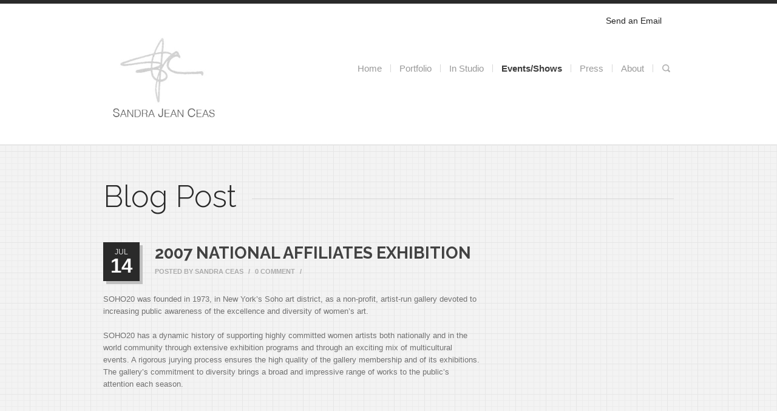

--- FILE ---
content_type: text/html; charset=UTF-8
request_url: https://www.sandrajeanceas.com/2007-national-affiliates-exhibition/
body_size: 11927
content:
<!DOCTYPE html>
<!--[if lt IE 7]><html class="no-js lt-ie9 lt-ie8 lt-ie7" lang="en-US"> <![endif]-->
<!--[if IE 7]><html class="no-js lt-ie9 lt-ie8" lang="en-US"> <![endif]-->
<!--[if IE 8]><html class="no-js lt-ie9" lang="en-US"> <![endif]-->
<!--[if gt IE 8]><!--> <html class="no-js" lang="en-US"> <!--<![endif]-->
<head>

	<!-- Basic Page Needs
  ================================================== -->
	<meta charset="UTF-8" />
	<title>Sandra Jean Ceas   &raquo; 2007 National Affiliates Exhibition</title>

	<!--[if lt IE 9]>
		<script src="http://html5shiv.googlecode.com/svn/trunk/html5.js"></script>
	<![endif]-->

	<!-- CSS
  ================================================== -->
				<meta name="viewport" content="width=device-width, user-scalable=no">
		
	<!--[if IE 7]>
		<link rel="stylesheet" href="https://www.sandrajeanceas.com/wp-content/themes/ideo/stylesheet/ie7-style.css" /> 
		<link rel="stylesheet" href="https://www.sandrajeanceas.com/wp-content/themes/ideo/stylesheet/font-awesome/font-awesome-ie7.min.css" /> 
	<![endif]-->	
	
	<link rel="shortcut icon" href="https://www.sandrajeanceas.com/wp-content/uploads/2023/03/sjcicon.jpg" type="image/x-icon" /><meta property="og:image" content="https://www.sandrajeanceas.com/wp-content/uploads/2013/08/SOHO_FRONT-150x150.png"/><meta name='robots' content='max-image-preview:large' />
<link rel='dns-prefetch' href='//www.sandrajeanceas.com' />
<link rel='dns-prefetch' href='//fonts.googleapis.com' />
<link rel="alternate" type="application/rss+xml" title="Sandra Jean Ceas &raquo; Feed" href="https://www.sandrajeanceas.com/feed/" />
<link rel="alternate" type="application/rss+xml" title="Sandra Jean Ceas &raquo; Comments Feed" href="https://www.sandrajeanceas.com/comments/feed/" />
<link rel="alternate" type="application/rss+xml" title="Sandra Jean Ceas &raquo; 2007 National Affiliates Exhibition Comments Feed" href="https://www.sandrajeanceas.com/2007-national-affiliates-exhibition/feed/" />
<script type="text/javascript">
/* <![CDATA[ */
window._wpemojiSettings = {"baseUrl":"https:\/\/s.w.org\/images\/core\/emoji\/14.0.0\/72x72\/","ext":".png","svgUrl":"https:\/\/s.w.org\/images\/core\/emoji\/14.0.0\/svg\/","svgExt":".svg","source":{"concatemoji":"https:\/\/www.sandrajeanceas.com\/wp-includes\/js\/wp-emoji-release.min.js?ver=6.4.7"}};
/*! This file is auto-generated */
!function(i,n){var o,s,e;function c(e){try{var t={supportTests:e,timestamp:(new Date).valueOf()};sessionStorage.setItem(o,JSON.stringify(t))}catch(e){}}function p(e,t,n){e.clearRect(0,0,e.canvas.width,e.canvas.height),e.fillText(t,0,0);var t=new Uint32Array(e.getImageData(0,0,e.canvas.width,e.canvas.height).data),r=(e.clearRect(0,0,e.canvas.width,e.canvas.height),e.fillText(n,0,0),new Uint32Array(e.getImageData(0,0,e.canvas.width,e.canvas.height).data));return t.every(function(e,t){return e===r[t]})}function u(e,t,n){switch(t){case"flag":return n(e,"\ud83c\udff3\ufe0f\u200d\u26a7\ufe0f","\ud83c\udff3\ufe0f\u200b\u26a7\ufe0f")?!1:!n(e,"\ud83c\uddfa\ud83c\uddf3","\ud83c\uddfa\u200b\ud83c\uddf3")&&!n(e,"\ud83c\udff4\udb40\udc67\udb40\udc62\udb40\udc65\udb40\udc6e\udb40\udc67\udb40\udc7f","\ud83c\udff4\u200b\udb40\udc67\u200b\udb40\udc62\u200b\udb40\udc65\u200b\udb40\udc6e\u200b\udb40\udc67\u200b\udb40\udc7f");case"emoji":return!n(e,"\ud83e\udef1\ud83c\udffb\u200d\ud83e\udef2\ud83c\udfff","\ud83e\udef1\ud83c\udffb\u200b\ud83e\udef2\ud83c\udfff")}return!1}function f(e,t,n){var r="undefined"!=typeof WorkerGlobalScope&&self instanceof WorkerGlobalScope?new OffscreenCanvas(300,150):i.createElement("canvas"),a=r.getContext("2d",{willReadFrequently:!0}),o=(a.textBaseline="top",a.font="600 32px Arial",{});return e.forEach(function(e){o[e]=t(a,e,n)}),o}function t(e){var t=i.createElement("script");t.src=e,t.defer=!0,i.head.appendChild(t)}"undefined"!=typeof Promise&&(o="wpEmojiSettingsSupports",s=["flag","emoji"],n.supports={everything:!0,everythingExceptFlag:!0},e=new Promise(function(e){i.addEventListener("DOMContentLoaded",e,{once:!0})}),new Promise(function(t){var n=function(){try{var e=JSON.parse(sessionStorage.getItem(o));if("object"==typeof e&&"number"==typeof e.timestamp&&(new Date).valueOf()<e.timestamp+604800&&"object"==typeof e.supportTests)return e.supportTests}catch(e){}return null}();if(!n){if("undefined"!=typeof Worker&&"undefined"!=typeof OffscreenCanvas&&"undefined"!=typeof URL&&URL.createObjectURL&&"undefined"!=typeof Blob)try{var e="postMessage("+f.toString()+"("+[JSON.stringify(s),u.toString(),p.toString()].join(",")+"));",r=new Blob([e],{type:"text/javascript"}),a=new Worker(URL.createObjectURL(r),{name:"wpTestEmojiSupports"});return void(a.onmessage=function(e){c(n=e.data),a.terminate(),t(n)})}catch(e){}c(n=f(s,u,p))}t(n)}).then(function(e){for(var t in e)n.supports[t]=e[t],n.supports.everything=n.supports.everything&&n.supports[t],"flag"!==t&&(n.supports.everythingExceptFlag=n.supports.everythingExceptFlag&&n.supports[t]);n.supports.everythingExceptFlag=n.supports.everythingExceptFlag&&!n.supports.flag,n.DOMReady=!1,n.readyCallback=function(){n.DOMReady=!0}}).then(function(){return e}).then(function(){var e;n.supports.everything||(n.readyCallback(),(e=n.source||{}).concatemoji?t(e.concatemoji):e.wpemoji&&e.twemoji&&(t(e.twemoji),t(e.wpemoji)))}))}((window,document),window._wpemojiSettings);
/* ]]> */
</script>
<link rel='stylesheet' id='ido-style-css' href='https://www.sandrajeanceas.com/wp-content/themes/ideo/style.css?ver=6.4.7' type='text/css' media='all' />
<link rel='stylesheet' id='ido-foundation-css' href='https://www.sandrajeanceas.com/wp-content/themes/ideo/stylesheet/foundation-responsive.css?ver=6.4.7' type='text/css' media='all' />
<link rel='stylesheet' id='style-custom-css' href='https://www.sandrajeanceas.com/wp-content/themes/ideo/style-custom.css?ver=6.4.7' type='text/css' media='all' />
<link rel='stylesheet' id='Google-Font-Droid+Serif-css' href='https://fonts.googleapis.com/css?family=Droid+Serif%3A100%2C200%2C300%2C500%2C700%2Cn%2Ci%2Cb%2Cbi&#038;subset=latin&#038;ver=6.4.7' type='text/css' media='all' />
<link rel='stylesheet' id='Google-Font-Raleway-css' href='https://fonts.googleapis.com/css?family=Raleway%3A100%2C200%2C300%2C500%2C700%2Cn%2Ci%2Cb%2Cbi&#038;subset=latin&#038;ver=6.4.7' type='text/css' media='all' />
<style id='wp-emoji-styles-inline-css' type='text/css'>

	img.wp-smiley, img.emoji {
		display: inline !important;
		border: none !important;
		box-shadow: none !important;
		height: 1em !important;
		width: 1em !important;
		margin: 0 0.07em !important;
		vertical-align: -0.1em !important;
		background: none !important;
		padding: 0 !important;
	}
</style>
<link rel='stylesheet' id='wp-block-library-css' href='https://www.sandrajeanceas.com/wp-includes/css/dist/block-library/style.min.css?ver=6.4.7' type='text/css' media='all' />
<style id='classic-theme-styles-inline-css' type='text/css'>
/*! This file is auto-generated */
.wp-block-button__link{color:#fff;background-color:#32373c;border-radius:9999px;box-shadow:none;text-decoration:none;padding:calc(.667em + 2px) calc(1.333em + 2px);font-size:1.125em}.wp-block-file__button{background:#32373c;color:#fff;text-decoration:none}
</style>
<style id='global-styles-inline-css' type='text/css'>
body{--wp--preset--color--black: #000000;--wp--preset--color--cyan-bluish-gray: #abb8c3;--wp--preset--color--white: #ffffff;--wp--preset--color--pale-pink: #f78da7;--wp--preset--color--vivid-red: #cf2e2e;--wp--preset--color--luminous-vivid-orange: #ff6900;--wp--preset--color--luminous-vivid-amber: #fcb900;--wp--preset--color--light-green-cyan: #7bdcb5;--wp--preset--color--vivid-green-cyan: #00d084;--wp--preset--color--pale-cyan-blue: #8ed1fc;--wp--preset--color--vivid-cyan-blue: #0693e3;--wp--preset--color--vivid-purple: #9b51e0;--wp--preset--gradient--vivid-cyan-blue-to-vivid-purple: linear-gradient(135deg,rgba(6,147,227,1) 0%,rgb(155,81,224) 100%);--wp--preset--gradient--light-green-cyan-to-vivid-green-cyan: linear-gradient(135deg,rgb(122,220,180) 0%,rgb(0,208,130) 100%);--wp--preset--gradient--luminous-vivid-amber-to-luminous-vivid-orange: linear-gradient(135deg,rgba(252,185,0,1) 0%,rgba(255,105,0,1) 100%);--wp--preset--gradient--luminous-vivid-orange-to-vivid-red: linear-gradient(135deg,rgba(255,105,0,1) 0%,rgb(207,46,46) 100%);--wp--preset--gradient--very-light-gray-to-cyan-bluish-gray: linear-gradient(135deg,rgb(238,238,238) 0%,rgb(169,184,195) 100%);--wp--preset--gradient--cool-to-warm-spectrum: linear-gradient(135deg,rgb(74,234,220) 0%,rgb(151,120,209) 20%,rgb(207,42,186) 40%,rgb(238,44,130) 60%,rgb(251,105,98) 80%,rgb(254,248,76) 100%);--wp--preset--gradient--blush-light-purple: linear-gradient(135deg,rgb(255,206,236) 0%,rgb(152,150,240) 100%);--wp--preset--gradient--blush-bordeaux: linear-gradient(135deg,rgb(254,205,165) 0%,rgb(254,45,45) 50%,rgb(107,0,62) 100%);--wp--preset--gradient--luminous-dusk: linear-gradient(135deg,rgb(255,203,112) 0%,rgb(199,81,192) 50%,rgb(65,88,208) 100%);--wp--preset--gradient--pale-ocean: linear-gradient(135deg,rgb(255,245,203) 0%,rgb(182,227,212) 50%,rgb(51,167,181) 100%);--wp--preset--gradient--electric-grass: linear-gradient(135deg,rgb(202,248,128) 0%,rgb(113,206,126) 100%);--wp--preset--gradient--midnight: linear-gradient(135deg,rgb(2,3,129) 0%,rgb(40,116,252) 100%);--wp--preset--font-size--small: 13px;--wp--preset--font-size--medium: 20px;--wp--preset--font-size--large: 36px;--wp--preset--font-size--x-large: 42px;--wp--preset--spacing--20: 0.44rem;--wp--preset--spacing--30: 0.67rem;--wp--preset--spacing--40: 1rem;--wp--preset--spacing--50: 1.5rem;--wp--preset--spacing--60: 2.25rem;--wp--preset--spacing--70: 3.38rem;--wp--preset--spacing--80: 5.06rem;--wp--preset--shadow--natural: 6px 6px 9px rgba(0, 0, 0, 0.2);--wp--preset--shadow--deep: 12px 12px 50px rgba(0, 0, 0, 0.4);--wp--preset--shadow--sharp: 6px 6px 0px rgba(0, 0, 0, 0.2);--wp--preset--shadow--outlined: 6px 6px 0px -3px rgba(255, 255, 255, 1), 6px 6px rgba(0, 0, 0, 1);--wp--preset--shadow--crisp: 6px 6px 0px rgba(0, 0, 0, 1);}:where(.is-layout-flex){gap: 0.5em;}:where(.is-layout-grid){gap: 0.5em;}body .is-layout-flow > .alignleft{float: left;margin-inline-start: 0;margin-inline-end: 2em;}body .is-layout-flow > .alignright{float: right;margin-inline-start: 2em;margin-inline-end: 0;}body .is-layout-flow > .aligncenter{margin-left: auto !important;margin-right: auto !important;}body .is-layout-constrained > .alignleft{float: left;margin-inline-start: 0;margin-inline-end: 2em;}body .is-layout-constrained > .alignright{float: right;margin-inline-start: 2em;margin-inline-end: 0;}body .is-layout-constrained > .aligncenter{margin-left: auto !important;margin-right: auto !important;}body .is-layout-constrained > :where(:not(.alignleft):not(.alignright):not(.alignfull)){max-width: var(--wp--style--global--content-size);margin-left: auto !important;margin-right: auto !important;}body .is-layout-constrained > .alignwide{max-width: var(--wp--style--global--wide-size);}body .is-layout-flex{display: flex;}body .is-layout-flex{flex-wrap: wrap;align-items: center;}body .is-layout-flex > *{margin: 0;}body .is-layout-grid{display: grid;}body .is-layout-grid > *{margin: 0;}:where(.wp-block-columns.is-layout-flex){gap: 2em;}:where(.wp-block-columns.is-layout-grid){gap: 2em;}:where(.wp-block-post-template.is-layout-flex){gap: 1.25em;}:where(.wp-block-post-template.is-layout-grid){gap: 1.25em;}.has-black-color{color: var(--wp--preset--color--black) !important;}.has-cyan-bluish-gray-color{color: var(--wp--preset--color--cyan-bluish-gray) !important;}.has-white-color{color: var(--wp--preset--color--white) !important;}.has-pale-pink-color{color: var(--wp--preset--color--pale-pink) !important;}.has-vivid-red-color{color: var(--wp--preset--color--vivid-red) !important;}.has-luminous-vivid-orange-color{color: var(--wp--preset--color--luminous-vivid-orange) !important;}.has-luminous-vivid-amber-color{color: var(--wp--preset--color--luminous-vivid-amber) !important;}.has-light-green-cyan-color{color: var(--wp--preset--color--light-green-cyan) !important;}.has-vivid-green-cyan-color{color: var(--wp--preset--color--vivid-green-cyan) !important;}.has-pale-cyan-blue-color{color: var(--wp--preset--color--pale-cyan-blue) !important;}.has-vivid-cyan-blue-color{color: var(--wp--preset--color--vivid-cyan-blue) !important;}.has-vivid-purple-color{color: var(--wp--preset--color--vivid-purple) !important;}.has-black-background-color{background-color: var(--wp--preset--color--black) !important;}.has-cyan-bluish-gray-background-color{background-color: var(--wp--preset--color--cyan-bluish-gray) !important;}.has-white-background-color{background-color: var(--wp--preset--color--white) !important;}.has-pale-pink-background-color{background-color: var(--wp--preset--color--pale-pink) !important;}.has-vivid-red-background-color{background-color: var(--wp--preset--color--vivid-red) !important;}.has-luminous-vivid-orange-background-color{background-color: var(--wp--preset--color--luminous-vivid-orange) !important;}.has-luminous-vivid-amber-background-color{background-color: var(--wp--preset--color--luminous-vivid-amber) !important;}.has-light-green-cyan-background-color{background-color: var(--wp--preset--color--light-green-cyan) !important;}.has-vivid-green-cyan-background-color{background-color: var(--wp--preset--color--vivid-green-cyan) !important;}.has-pale-cyan-blue-background-color{background-color: var(--wp--preset--color--pale-cyan-blue) !important;}.has-vivid-cyan-blue-background-color{background-color: var(--wp--preset--color--vivid-cyan-blue) !important;}.has-vivid-purple-background-color{background-color: var(--wp--preset--color--vivid-purple) !important;}.has-black-border-color{border-color: var(--wp--preset--color--black) !important;}.has-cyan-bluish-gray-border-color{border-color: var(--wp--preset--color--cyan-bluish-gray) !important;}.has-white-border-color{border-color: var(--wp--preset--color--white) !important;}.has-pale-pink-border-color{border-color: var(--wp--preset--color--pale-pink) !important;}.has-vivid-red-border-color{border-color: var(--wp--preset--color--vivid-red) !important;}.has-luminous-vivid-orange-border-color{border-color: var(--wp--preset--color--luminous-vivid-orange) !important;}.has-luminous-vivid-amber-border-color{border-color: var(--wp--preset--color--luminous-vivid-amber) !important;}.has-light-green-cyan-border-color{border-color: var(--wp--preset--color--light-green-cyan) !important;}.has-vivid-green-cyan-border-color{border-color: var(--wp--preset--color--vivid-green-cyan) !important;}.has-pale-cyan-blue-border-color{border-color: var(--wp--preset--color--pale-cyan-blue) !important;}.has-vivid-cyan-blue-border-color{border-color: var(--wp--preset--color--vivid-cyan-blue) !important;}.has-vivid-purple-border-color{border-color: var(--wp--preset--color--vivid-purple) !important;}.has-vivid-cyan-blue-to-vivid-purple-gradient-background{background: var(--wp--preset--gradient--vivid-cyan-blue-to-vivid-purple) !important;}.has-light-green-cyan-to-vivid-green-cyan-gradient-background{background: var(--wp--preset--gradient--light-green-cyan-to-vivid-green-cyan) !important;}.has-luminous-vivid-amber-to-luminous-vivid-orange-gradient-background{background: var(--wp--preset--gradient--luminous-vivid-amber-to-luminous-vivid-orange) !important;}.has-luminous-vivid-orange-to-vivid-red-gradient-background{background: var(--wp--preset--gradient--luminous-vivid-orange-to-vivid-red) !important;}.has-very-light-gray-to-cyan-bluish-gray-gradient-background{background: var(--wp--preset--gradient--very-light-gray-to-cyan-bluish-gray) !important;}.has-cool-to-warm-spectrum-gradient-background{background: var(--wp--preset--gradient--cool-to-warm-spectrum) !important;}.has-blush-light-purple-gradient-background{background: var(--wp--preset--gradient--blush-light-purple) !important;}.has-blush-bordeaux-gradient-background{background: var(--wp--preset--gradient--blush-bordeaux) !important;}.has-luminous-dusk-gradient-background{background: var(--wp--preset--gradient--luminous-dusk) !important;}.has-pale-ocean-gradient-background{background: var(--wp--preset--gradient--pale-ocean) !important;}.has-electric-grass-gradient-background{background: var(--wp--preset--gradient--electric-grass) !important;}.has-midnight-gradient-background{background: var(--wp--preset--gradient--midnight) !important;}.has-small-font-size{font-size: var(--wp--preset--font-size--small) !important;}.has-medium-font-size{font-size: var(--wp--preset--font-size--medium) !important;}.has-large-font-size{font-size: var(--wp--preset--font-size--large) !important;}.has-x-large-font-size{font-size: var(--wp--preset--font-size--x-large) !important;}
.wp-block-navigation a:where(:not(.wp-element-button)){color: inherit;}
:where(.wp-block-post-template.is-layout-flex){gap: 1.25em;}:where(.wp-block-post-template.is-layout-grid){gap: 1.25em;}
:where(.wp-block-columns.is-layout-flex){gap: 2em;}:where(.wp-block-columns.is-layout-grid){gap: 2em;}
.wp-block-pullquote{font-size: 1.5em;line-height: 1.6;}
</style>
<link rel='stylesheet' id='video-js-css' href='https://www.sandrajeanceas.com/wp-content/plugins/video-embed-thumbnail-generator/video-js/video-js.min.css?ver=8.0.4' type='text/css' media='all' />
<link rel='stylesheet' id='video-js-kg-skin-css' href='https://www.sandrajeanceas.com/wp-content/plugins/video-embed-thumbnail-generator/video-js/kg-video-js-skin.css?ver=4.10.3' type='text/css' media='all' />
<link rel='stylesheet' id='kgvid_video_styles-css' href='https://www.sandrajeanceas.com/wp-content/plugins/video-embed-thumbnail-generator/src/public/css/videopack-styles.css?ver=4.10.3' type='text/css' media='all' />
<link rel='stylesheet' id='superfish-css' href='https://www.sandrajeanceas.com/wp-content/themes/ideo/stylesheet/superfish.css?ver=6.4.7' type='text/css' media='all' />
<link rel='stylesheet' id='fancybox-css' href='https://www.sandrajeanceas.com/wp-content/themes/ideo/stylesheet/fancybox.css?ver=6.4.7' type='text/css' media='all' />
<link rel='stylesheet' id='fancybox-thumbs-css' href='https://www.sandrajeanceas.com/wp-content/themes/ideo/stylesheet/jquery.fancybox-thumbs.css?ver=6.4.7' type='text/css' media='all' />
<link rel='stylesheet' id='font-awesome-css' href='https://www.sandrajeanceas.com/wp-content/themes/ideo/stylesheet/font-awesome/font-awesome.css?ver=6.4.7' type='text/css' media='all' />
<script type="text/javascript" src="https://www.sandrajeanceas.com/wp-includes/js/jquery/jquery.min.js?ver=3.7.1" id="jquery-core-js"></script>
<script type="text/javascript" src="https://www.sandrajeanceas.com/wp-includes/js/jquery/jquery-migrate.min.js?ver=3.4.1" id="jquery-migrate-js"></script>
<script type="text/javascript" src="https://www.sandrajeanceas.com/wp-content/themes/ideo/javascript/jquery.fitvids.js?ver=1.0" id="fitvids-js"></script>
<link rel="https://api.w.org/" href="https://www.sandrajeanceas.com/wp-json/" /><link rel="alternate" type="application/json" href="https://www.sandrajeanceas.com/wp-json/wp/v2/posts/48" /><link rel="EditURI" type="application/rsd+xml" title="RSD" href="https://www.sandrajeanceas.com/xmlrpc.php?rsd" />
<meta name="generator" content="WordPress 6.4.7" />
<link rel="canonical" href="https://www.sandrajeanceas.com/2007-national-affiliates-exhibition/" />
<link rel='shortlink' href='https://www.sandrajeanceas.com/?p=48' />
<link rel="alternate" type="application/json+oembed" href="https://www.sandrajeanceas.com/wp-json/oembed/1.0/embed?url=https%3A%2F%2Fwww.sandrajeanceas.com%2F2007-national-affiliates-exhibition%2F" />
<link rel="alternate" type="text/xml+oembed" href="https://www.sandrajeanceas.com/wp-json/oembed/1.0/embed?url=https%3A%2F%2Fwww.sandrajeanceas.com%2F2007-national-affiliates-exhibition%2F&#038;format=xml" />
<meta name="cdp-version" content="1.5.0" />	
<!--[if lt IE 9]>
<style type="text/css">
	div.social-wrapper div.social-icon,
	div.shortcode-dropcap.circle,
	div.anythingSlider .anythingControls ul a, .flex-control-nav li a, 
	.nivo-controlNav a, ls-bottom-slidebuttons a{
		z-index: 1000;
		position: relative;
		behavior: url(https://www.sandrajeanceas.com/wp-content/themes/ideo/stylesheet/ie-fix/PIE.php);
	}
	ul.gdl-accordion li, ul.gdl-toggle-box li{ overflow: hidden; }
	
	div.header-right-wrapper img{ display: none; }
</style>
<![endif]-->
<style type="text/css">.recentcomments a{display:inline !important;padding:0 !important;margin:0 !important;}</style>		<style type="text/css" id="wp-custom-css">
			.wp-block-gallery.has-nested-images figure.wp-block-image figcaption {
    position: relative;
    background: none;
    color: #000;
	  font-size: 25px;
    font-family: 'Raleway', sans-serif;
}		</style>
		</head>
<body class="post-template-default single single-post postid-48 single-format-standard">
<div class="body-outer-wrapper">
	<div class="body-wrapper">
		<div id="header-outer-wrapper" class="header-outer-wrapper top-slider-disable style-2">
				
			<!-- Second header style section -->
				<div class="header-container container">
					<div class="header-wrapper">
						<div class="header-left-side">
							<!-- Get Logo -->
							<div class="logo-wrapper">
								<a href="https://www.sandrajeanceas.com"><img src="https://www.sandrajeanceas.com/wp-content/uploads/2014/05/logo3.jpg" alt=""/></a>							</div>
							<div class="clear"></div>
						</div> <!-- header left side -->
						
						<div class="header-right-side2">
							<div class="header-right-side-content2">
								<div class="header-right-outter-s2">
<div class="header-right-wrapper"><a target="_self" href="https://www.sandrajeanceas.com/contact/">
<img src="http://themes.goodlayers2.com/ideo/wp-content/uploads/2013/07/icon-mail-s2.png" style="margin-top: 5px; width: 27px; float: left;" alt=""/>
<span style="margin-left:  9px; font-size: 14px; margin-right: 20px;  ">Send an Email</span></a>
</div>
</div>							</div>
							<div class="clear"></div>
							<!-- Social Icons -->
							<div class="social-wrapper style-2 gdl-retina"><div class="social-icon-wrapper"></div></div><div class="clear"></div>
							<!-- Navigation / Search -->
							<div class="gdl-navigation-wrapper">
								<div class="responsive-menu-wrapper"><select id="menu-main-navigation" class="menu dropdown-menu"><option value="" class="blank">&#8212; Main Menu &#8212;</option><option class="menu-item menu-item-type-custom menu-item-object-custom menu-item-home menu-item-19 menu-item-depth-0" value="https://www.sandrajeanceas.com/">Home</option>
<option class="menu-item menu-item-type-post_type menu-item-object-page menu-item-2370 menu-item-depth-0" value="https://www.sandrajeanceas.com/portfolio/">Portfolio</option>
<option class="menu-item menu-item-type-post_type menu-item-object-page menu-item-2130 menu-item-depth-0" value="https://www.sandrajeanceas.com/in-studio/">In Studio</option>
<option class="menu-item menu-item-type-taxonomy menu-item-object-category current-post-ancestor current-menu-parent current-post-parent menu-item-162 menu-item-depth-0" value="https://www.sandrajeanceas.com/category/eventsshows/">Events/Shows</option>
<option class="menu-item menu-item-type-taxonomy menu-item-object-category menu-item-435 menu-item-depth-0" value="https://www.sandrajeanceas.com/category/press-release/">Press</option>
<option class="menu-item menu-item-type-post_type menu-item-object-page menu-item-35 menu-item-depth-0" value="https://www.sandrajeanceas.com/about/">About</option>
</select></div><div class="clear"></div><div class="navigation-wrapper"><div class="main-superfish-wrapper" id="main-superfish-wrapper" ><ul id="menu-main-navigation-1" class="sf-menu"><li id="menu-item-19" class="menu-item menu-item-type-custom menu-item-object-custom menu-item-home menu-item-19"><a href="https://www.sandrajeanceas.com/"><span class="gdl-menu-text">Home</span></a></li>
<li id="menu-item-2370" class="menu-item menu-item-type-post_type menu-item-object-page menu-item-2370"><a href="https://www.sandrajeanceas.com/portfolio/"><span class="gdl-menu-text">Portfolio</span></a></li>
<li id="menu-item-2130" class="menu-item menu-item-type-post_type menu-item-object-page menu-item-2130"><a href="https://www.sandrajeanceas.com/in-studio/"><span class="gdl-menu-text">In Studio</span></a></li>
<li id="menu-item-162" class="menu-item menu-item-type-taxonomy menu-item-object-category current-post-ancestor current-menu-parent current-post-parent menu-item-162"><a title="Events/Shows" href="https://www.sandrajeanceas.com/category/eventsshows/"><span class="gdl-menu-text">Events/Shows</span></a></li>
<li id="menu-item-435" class="menu-item menu-item-type-taxonomy menu-item-object-category menu-item-435"><a title="Press " href="https://www.sandrajeanceas.com/category/press-release/"><span class="gdl-menu-text">Press</span></a></li>
<li id="menu-item-35" class="menu-item menu-item-type-post_type menu-item-object-page menu-item-35"><a title="About" href="https://www.sandrajeanceas.com/about/"><span class="gdl-menu-text">About</span></a></li>
</ul><div class="clear"></div></div><div class="top-search-wrapper style-2">										<div class="gdl-search-form">
											<form method="get" id="searchform" action="https://www.sandrajeanceas.com/">
												<input type="submit" id="searchsubmit" class="style-2" value="" />
												<div class="search-text" id="search-text">
													<input type="text" value="" name="s" id="s" autocomplete="off" />
													<div class="top-search-close"></div>
												</div>
												<div class="clear"></div>
											</form>
										</div>
										</div><div class="clear"></div></div>							</div>
							<div class="clear"></div>
						</div> <!-- header right side -->
						<div class="clear"></div>	
					</div> <!-- header wrapper -->
				</div> <!-- header container -->			
			
				
		</div> <!-- header outer wrapper -->
		<div class="page-header-wrapper"><div class="page-header-container container"><h1 class="page-header-title">Blog Post</h1><div class="page-header-gimmick"></div><div class="clear"></div></div></div>		<div class="content-outer-wrapper">
			<div class="content-wrapper container main ">		<div id="post-48" class="post-48 post type-post status-publish format-standard has-post-thumbnail hentry category-eventsshows">
	<div class="page-wrapper single-blog single-sidebar right-sidebar">
		<div class="row gdl-page-row-wrapper"><div class="gdl-page-left mb0 eight columns"><div class="row"><div class="gdl-page-item mb0 pb20 gdl-blog-full twelve columns"><div class="blog-content-wrapper"><div class="blog-date-wrapper"><span class="blog-date-month">Jul</span><div class="clear"></div><span class="blog-date">14</span></div><div class="blog-title-wrapper"><h2 class="blog-title"><a href="https://www.sandrajeanceas.com/2007-national-affiliates-exhibition/">2007 National Affiliates Exhibition</a></h2><div class="blog-info-wrapper"><div class="blog-author"><span class="head">Posted By </span><a href="https://www.sandrajeanceas.com/author/editor_sjceas/" title="Posts by Sandra Ceas" rel="author">Sandra Ceas</a><span class="separator">/</span></div><div class="blog-comment"><a href="https://www.sandrajeanceas.com/2007-national-affiliates-exhibition/#respond">0 Comment</a><span class="separator">/</span></div><div class="clear"></div></div></div><div class="clear"></div><div class="blog-content"><p>SOHO20 was founded in 1973, in New York&#8217;s Soho art district, as a non-profit, artist-run gallery devoted to increasing public awareness of the excellence and diversity of women&#8217;s art.</p>
<p>SOHO20 has a dynamic history of supporting highly committed women artists both nationally and in the world community through extensive exhibition programs and through an exciting mix of multicultural events. A rigorous jurying process ensures the high quality of the gallery membership and of its exhibitions. The gallery&#8217;s commitment to diversity brings a broad and impressive range of works to the public&#8217;s attention each season.</p>
<p><!--To download a printable version of the showcard, go to https://www.sandrajeanceas.com/shows/show_card.jpg--></p>
<div class="clear"></div></div><div class='about-author-wrapper'><div class='about-author-avartar'><img alt='' src='https://secure.gravatar.com/avatar/76d58246500a9c8f0253dee4941784d0?s=90&#038;d=mm&#038;r=g' srcset='https://secure.gravatar.com/avatar/76d58246500a9c8f0253dee4941784d0?s=180&#038;d=mm&#038;r=g 2x' class='avatar avatar-90 photo' height='90' width='90' decoding='async'/></div><div class='about-author-info'><h5 class='about-author-title'>About the Author</h5></div><div class='clear'></div></div><h3 class='social-share-title'>Social Share</h3><div class="social-shares"><ul>			<li>
				<a href="http://www.facebook.com/share.php?u=https://sandrajeanceas.com/2007-national-affiliates-exhibition/" target="_blank">
					<img class="no-preload" src="https://www.sandrajeanceas.com/wp-content/themes/ideo/images/icon/social-icon-m/facebook.png" width="32" height="32" />
				</a>
			</li>
						<li>
				<a href="http://twitter.com/share?url=https://sandrajeanceas.com/2007-national-affiliates-exhibition/" target="_blank">
					<img class="no-preload" src="https://www.sandrajeanceas.com/wp-content/themes/ideo/images/icon/social-icon-m/twitter.png" width="32" height="32" />
				</a>
			</li>
						<li>
				<a href="http://www.stumbleupon.com/submit?url=https://sandrajeanceas.com/2007-national-affiliates-exhibition/&#038;title=2007%20National%20Affiliates%20Exhibition" target="_blank">
					<img class="no-preload" src="https://www.sandrajeanceas.com/wp-content/themes/ideo/images/icon/social-icon-m/stumble-upon.png" width="32" height="32" />
				</a>
			</li>
						<li>
				<a href="http://www.myspace.com/Modules/PostTo/Pages/?u=https://sandrajeanceas.com/2007-national-affiliates-exhibition/" target="_blank">
					<img class="no-preload" src="https://www.sandrajeanceas.com/wp-content/themes/ideo/images/icon/social-icon-m/my-space.png" width="32" height="32" />
				</a>
			</li>
						<li>
				<a href="http://digg.com/submit?url=https://sandrajeanceas.com/2007-national-affiliates-exhibition/&#038;title=2007%20National%20Affiliates%20Exhibition" target="_blank">
					<img class="no-preload" src="https://www.sandrajeanceas.com/wp-content/themes/ideo/images/icon/social-icon-m/digg.png" width="32" height="32" />
				</a>
			</li>
						<li>
				<a href="http://reddit.com/submit?url=https://sandrajeanceas.com/2007-national-affiliates-exhibition/&#038;title=2007%20National%20Affiliates%20Exhibition" target="_blank">
					<img class="no-preload" src="https://www.sandrajeanceas.com/wp-content/themes/ideo/images/icon/social-icon-m/reddit.png" width="32" height="32" />
				</a>
			</li>
						<li>
				<a href="http://www.linkedin.com/shareArticle?mini=true&#038;url=https://sandrajeanceas.com/2007-national-affiliates-exhibition/&#038;title=2007%20National%20Affiliates%20Exhibition" target="_blank">
					<img class="no-preload" src="https://www.sandrajeanceas.com/wp-content/themes/ideo/images/icon/social-icon-m/linkedin.png" width="32" height="32" />
				</a>
			</li>
						<li>		
				<a href="https://plus.google.com/share?url=https://sandrajeanceas.com/2007-national-affiliates-exhibition/" onclick="javascript:window.open(this.href,'', 'menubar=no,toolbar=no,resizable=yes,scrollbars=yes,height=300,width=600');return false;">
					<img class="no-preload" src="https://www.sandrajeanceas.com/wp-content/themes/ideo/images/icon/social-icon-m/google-plus.png" alt="google-share" width="32" height="32" />
				</a>					
			</li>
						<li>
				<a href="http://pinterest.com/pin/create/button/?url=https://sandrajeanceas.com/2007-national-affiliates-exhibition/&media=https://www.sandrajeanceas.com/wp-content/uploads/2013/08/SOHO_FRONT.png" class="pin-it-button" count-layout="horizontal" onclick="javascript:window.open(this.href,'', 'menubar=no,toolbar=no,resizable=yes,scrollbars=yes,height=300,width=600');return false;">
					<img class="no-preload" src="https://www.sandrajeanceas.com/wp-content/themes/ideo/images/icon/social-icon-m/pinterest.png" width="32" height="32" />
				</a>	
			</li>
			</ul></div><div class='clear'></div><div class="comment-wrapper"><!-- Check Authorize -->
<!-- Comment List -->
<!-- Comment Form -->
	<div id="respond" class="comment-respond">
		<h3 id="reply-title" class="comment-reply-title">Leave a Reply <small><a rel="nofollow" id="cancel-comment-reply-link" href="/2007-national-affiliates-exhibition/#respond" style="display:none;">Cancel reply</a></small></h3><form action="https://www.sandrajeanceas.com/wp-comments-post.php" method="post" id="commentform" class="comment-form"><div class="comment-form-comment"><textarea id="comment" name="comment" aria-required="true"></textarea></div><!-- #form-section-comment .form-section --><div class="comment-form-author"><input id="author" name="author" type="text" value="" size="30" /><label for="author">Name</label> <span class="required">*</span><div class="clear"></div></div><!-- #form-section-author .form-section -->
<div class="comment-form-email"><input id="email" name="email" type="text" value="" size="30" /><label for="email">Email</label> <span class="required">*</span><div class="clear"></div></div><!-- #form-section-email .form-section -->
<div class="comment-form-url"><input id="url" name="url" type="text" value="" size="30" /><label for="url">Website</label><div class="clear"></div></div><!-- #form-section-url .form-section -->
<p class="comment-form-cookies-consent"><input id="wp-comment-cookies-consent" name="wp-comment-cookies-consent" type="checkbox" value="yes" /><label for="wp-comment-cookies-consent">Save my name, email, and website in this browser for the next time I comment.</label></p>
<p class="form-submit"><input name="submit" type="submit" id="submit" class="submit" value="Post Comment" /> <input type='hidden' name='comment_post_ID' value='48' id='comment_post_ID' />
<input type='hidden' name='comment_parent' id='comment_parent' value='0' />
</p><p style="display: none;"><input type="hidden" id="akismet_comment_nonce" name="akismet_comment_nonce" value="eed2bbab36" /></p><p style="display: none !important;" class="akismet-fields-container" data-prefix="ak_"><label>&#916;<textarea name="ak_hp_textarea" cols="45" rows="8" maxlength="100"></textarea></label><input type="hidden" id="ak_js_1" name="ak_js" value="205"/><script>document.getElementById( "ak_js_1" ).setAttribute( "value", ( new Date() ).getTime() );</script></p></form>	</div><!-- #respond -->
	</div></div></div><div class="clear"></div></div></div><div class='four columns mb0 gdl-right-sidebar'><div class='gdl-sidebar-wrapper gdl-border-y left'><div class='sidebar-wrapper'></div></div></div><div class="clear"></div></div>		<div class="clear"></div>
	</div> <!-- page wrapper -->
	</div> <!-- post class -->

			</div> <!-- content wrapper -->
		</div> <!-- content outer wrapper -->	
		<div class="footer-wrapper boxed-style">

		<!-- Get Footer Widget -->
							<div class="container footer-container">
				<div class="footer-widget-wrapper">
					<div class="row">
						<div class="four columns gdl-footer-1 mb0"><div class="custom-sidebar widget_search" id="search-2" ><div class="gdl-search-form">
	<form method="get" id="searchform" action="https://www.sandrajeanceas.com/">
				<div class="search-text" id="search-text">
			<input type="text" value="Type keywords..." name="s" id="s" autocomplete="off" data-default="Type keywords..." />
		</div>
		<input type="submit" id="searchsubmit" value="" />
		<div class="clear"></div>
	</form>
</div></div>
		<div class="custom-sidebar widget_recent_entries" id="recent-posts-2" >
		<h3 class="custom-sidebar-title">Recent Posts</h3>
		<ul>
											<li>
					<a href="https://www.sandrajeanceas.com/2025-trinity-art-lexis-gallery/">2025 Trinity Art Lexis Gallery</a>
									</li>
											<li>
					<a href="https://www.sandrajeanceas.com/2025-cape-cod-cultural-art-center/">2025 Cape Cod Cultural Art Center</a>
									</li>
											<li>
					<a href="https://www.sandrajeanceas.com/2025-columbia-brazil/">2025 Columbia &#038; Brazil</a>
									</li>
											<li>
					<a href="https://www.sandrajeanceas.com/2024-bitfactory-denver-santa-fe-district/">2024 Bitfactory Denver Santa Fe District</a>
									</li>
											<li>
					<a href="https://www.sandrajeanceas.com/trinity-arts-california-juror/">Trinity Arts California Juror</a>
									</li>
					</ul>

		</div><div class="custom-sidebar widget_recent_comments" id="recent-comments-2" ><h3 class="custom-sidebar-title">Recent Comments</h3><ul id="recentcomments"><li class="recentcomments"><span class="comment-author-link"><a href="http://www.exaltedarts.org" class="url" rel="ugc external nofollow">Cynthia</a></span> on <a href="https://www.sandrajeanceas.com/art-and-theology/#comment-87546">Art and Theology</a></li><li class="recentcomments"><span class="comment-author-link">Sandra Ceas</span> on <a href="https://www.sandrajeanceas.com/?p=1860/#comment-87527">In Awe of You</a></li><li class="recentcomments"><span class="comment-author-link">Sandra Ceas</span> on <a href="https://www.sandrajeanceas.com/?p=1828/#comment-87526">526 Seconds</a></li><li class="recentcomments"><span class="comment-author-link">Sandra Ceas</span> on <a href="https://www.sandrajeanceas.com/?p=1662/#comment-87525">Letter to my Father</a></li><li class="recentcomments"><span class="comment-author-link">Sandra Ceas</span> on <a href="https://www.sandrajeanceas.com/?p=1633/#comment-87524">India Study Abroad CSU</a></li></ul></div><div class="custom-sidebar widget_archive" id="archives-2" ><h3 class="custom-sidebar-title">Archives</h3>		<label class="screen-reader-text" for="archives-dropdown-2">Archives</label>
		<select id="archives-dropdown-2" name="archive-dropdown">
			
			<option value="">Select Month</option>
				<option value='https://www.sandrajeanceas.com/2025/09/'> September 2025 </option>
	<option value='https://www.sandrajeanceas.com/2025/08/'> August 2025 </option>
	<option value='https://www.sandrajeanceas.com/2025/05/'> May 2025 </option>
	<option value='https://www.sandrajeanceas.com/2024/04/'> April 2024 </option>
	<option value='https://www.sandrajeanceas.com/2024/02/'> February 2024 </option>
	<option value='https://www.sandrajeanceas.com/2023/10/'> October 2023 </option>
	<option value='https://www.sandrajeanceas.com/2023/06/'> June 2023 </option>
	<option value='https://www.sandrajeanceas.com/2023/05/'> May 2023 </option>
	<option value='https://www.sandrajeanceas.com/2023/04/'> April 2023 </option>
	<option value='https://www.sandrajeanceas.com/2023/03/'> March 2023 </option>
	<option value='https://www.sandrajeanceas.com/2022/02/'> February 2022 </option>
	<option value='https://www.sandrajeanceas.com/2021/08/'> August 2021 </option>
	<option value='https://www.sandrajeanceas.com/2021/05/'> May 2021 </option>
	<option value='https://www.sandrajeanceas.com/2021/03/'> March 2021 </option>
	<option value='https://www.sandrajeanceas.com/2020/10/'> October 2020 </option>
	<option value='https://www.sandrajeanceas.com/2020/08/'> August 2020 </option>
	<option value='https://www.sandrajeanceas.com/2020/03/'> March 2020 </option>
	<option value='https://www.sandrajeanceas.com/2019/06/'> June 2019 </option>
	<option value='https://www.sandrajeanceas.com/2019/05/'> May 2019 </option>
	<option value='https://www.sandrajeanceas.com/2019/01/'> January 2019 </option>
	<option value='https://www.sandrajeanceas.com/2018/07/'> July 2018 </option>
	<option value='https://www.sandrajeanceas.com/2018/02/'> February 2018 </option>
	<option value='https://www.sandrajeanceas.com/2018/01/'> January 2018 </option>
	<option value='https://www.sandrajeanceas.com/2017/12/'> December 2017 </option>
	<option value='https://www.sandrajeanceas.com/2017/10/'> October 2017 </option>
	<option value='https://www.sandrajeanceas.com/2016/12/'> December 2016 </option>
	<option value='https://www.sandrajeanceas.com/2016/11/'> November 2016 </option>
	<option value='https://www.sandrajeanceas.com/2016/09/'> September 2016 </option>
	<option value='https://www.sandrajeanceas.com/2015/09/'> September 2015 </option>
	<option value='https://www.sandrajeanceas.com/2015/06/'> June 2015 </option>
	<option value='https://www.sandrajeanceas.com/2015/05/'> May 2015 </option>
	<option value='https://www.sandrajeanceas.com/2015/03/'> March 2015 </option>
	<option value='https://www.sandrajeanceas.com/2014/11/'> November 2014 </option>
	<option value='https://www.sandrajeanceas.com/2014/09/'> September 2014 </option>
	<option value='https://www.sandrajeanceas.com/2014/07/'> July 2014 </option>
	<option value='https://www.sandrajeanceas.com/2014/05/'> May 2014 </option>
	<option value='https://www.sandrajeanceas.com/2014/01/'> January 2014 </option>
	<option value='https://www.sandrajeanceas.com/2013/08/'> August 2013 </option>
	<option value='https://www.sandrajeanceas.com/2012/06/'> June 2012 </option>
	<option value='https://www.sandrajeanceas.com/2012/03/'> March 2012 </option>
	<option value='https://www.sandrajeanceas.com/2011/11/'> November 2011 </option>
	<option value='https://www.sandrajeanceas.com/2011/10/'> October 2011 </option>
	<option value='https://www.sandrajeanceas.com/2011/05/'> May 2011 </option>
	<option value='https://www.sandrajeanceas.com/2010/09/'> September 2010 </option>
	<option value='https://www.sandrajeanceas.com/2010/06/'> June 2010 </option>
	<option value='https://www.sandrajeanceas.com/2009/10/'> October 2009 </option>
	<option value='https://www.sandrajeanceas.com/2009/03/'> March 2009 </option>
	<option value='https://www.sandrajeanceas.com/2009/01/'> January 2009 </option>
	<option value='https://www.sandrajeanceas.com/2007/09/'> September 2007 </option>
	<option value='https://www.sandrajeanceas.com/2007/07/'> July 2007 </option>
	<option value='https://www.sandrajeanceas.com/2006/05/'> May 2006 </option>
	<option value='https://www.sandrajeanceas.com/2005/05/'> May 2005 </option>

		</select>

			<script type="text/javascript">
/* <![CDATA[ */

(function() {
	var dropdown = document.getElementById( "archives-dropdown-2" );
	function onSelectChange() {
		if ( dropdown.options[ dropdown.selectedIndex ].value !== '' ) {
			document.location.href = this.options[ this.selectedIndex ].value;
		}
	}
	dropdown.onchange = onSelectChange;
})();

/* ]]> */
</script>
</div><div class="custom-sidebar widget_categories" id="categories-2" ><h3 class="custom-sidebar-title">Categories</h3>
			<ul>
					<li class="cat-item cat-item-15"><a href="https://www.sandrajeanceas.com/category/eventsshows/">Events/Shows</a>
</li>
	<li class="cat-item cat-item-18"><a href="https://www.sandrajeanceas.com/category/press-release/">Press Release</a>
</li>
	<li class="cat-item cat-item-1"><a href="https://www.sandrajeanceas.com/category/uncategorized/">Uncategorized</a>
</li>
			</ul>

			</div></div><div class="four columns gdl-footer-2 mb0"></div><div class="four columns gdl-footer-3 mb0"></div>						<div class="clear"></div>
					</div> <!-- close row -->				
				</div>
			</div> 
				
		<!-- Get Copyright Text -->
							<div class="copyright-wrapper">
				<div class="container copyright-container">
					<div class="copyright-left">
						Copyright 2013-2023 <a href="http://sandrajeanceas.com" target="_blank">Sandra Jean Ceas</a>. All Rights Reserved. 					</div>
					<div class="copyright-right">
						<!--[social type="facebook"]PLACE_LINK_HERE[/social]
[social type="twitter"]PLACE_LINK_HERE[/social]
[social type="stumble-upon"]PLACE_LINK_HERE[/social]
[social type="tumblr"]PLACE_LINK_HERE[/social]
[social type="flickr"]PLACE_LINK_HERE[/social]
[social type="vimeo"]PLACE_LINK_HERE[/social]
[social type="pinterest"]#[/social]-->					</div>	
					<div class="clear"></div>
				</div>
			</div>
					

		</div><!-- footer wrapper -->
	</div> <!-- body wrapper -->
</div> <!-- body outer wrapper -->
	
<script type="text/javascript">jQuery(document).ready(function(){});</script>	<script>
		var getElementsByClassName=function(a,b,c){if(document.getElementsByClassName){getElementsByClassName=function(a,b,c){c=c||document;var d=c.getElementsByClassName(a),e=b?new RegExp("\\b"+b+"\\b","i"):null,f=[],g;for(var h=0,i=d.length;h<i;h+=1){g=d[h];if(!e||e.test(g.nodeName)){f.push(g)}}return f}}else if(document.evaluate){getElementsByClassName=function(a,b,c){b=b||"*";c=c||document;var d=a.split(" "),e="",f="http://www.w3.org/1999/xhtml",g=document.documentElement.namespaceURI===f?f:null,h=[],i,j;for(var k=0,l=d.length;k<l;k+=1){e+="[contains(concat(' ', @class, ' '), ' "+d[k]+" ')]"}try{i=document.evaluate(".//"+b+e,c,g,0,null)}catch(m){i=document.evaluate(".//"+b+e,c,null,0,null)}while(j=i.iterateNext()){h.push(j)}return h}}else{getElementsByClassName=function(a,b,c){b=b||"*";c=c||document;var d=a.split(" "),e=[],f=b==="*"&&c.all?c.all:c.getElementsByTagName(b),g,h=[],i;for(var j=0,k=d.length;j<k;j+=1){e.push(new RegExp("(^|\\s)"+d[j]+"(\\s|$)"))}for(var l=0,m=f.length;l<m;l+=1){g=f[l];i=false;for(var n=0,o=e.length;n<o;n+=1){i=e[n].test(g.className);if(!i){break}}if(i){h.push(g)}}return h}}return getElementsByClassName(a,b,c)},
			dropdowns = getElementsByClassName( 'dropdown-menu' );
		for ( i=0; i<dropdowns.length; i++ )
			dropdowns[i].onchange = function(){ if ( this.value != '' ) window.location.href = this.value; }
	</script>
	<script type="text/javascript" src="https://www.sandrajeanceas.com/wp-content/themes/ideo/javascript/superfish.js?ver=1.0" id="superfish-js"></script>
<script type="text/javascript" src="https://www.sandrajeanceas.com/wp-content/themes/ideo/javascript/supersub.js?ver=1.0" id="supersub-js"></script>
<script type="text/javascript" src="https://www.sandrajeanceas.com/wp-content/themes/ideo/javascript/hoverIntent.js?ver=1.0" id="hover-intent-js"></script>
<script type="text/javascript" src="https://www.sandrajeanceas.com/wp-content/themes/ideo/javascript/jquery.easing.js?ver=1.0" id="easing-js"></script>
<script type="text/javascript" id="fancybox-js-extra">
/* <![CDATA[ */
var ATTR = {"enable":"enable","width":"80","height":"45"};
/* ]]> */
</script>
<script type="text/javascript" src="https://www.sandrajeanceas.com/wp-content/themes/ideo/javascript/jquery.fancybox.js?ver=1.0" id="fancybox-js"></script>
<script type="text/javascript" src="https://www.sandrajeanceas.com/wp-content/themes/ideo/javascript/jquery.fancybox-media.js?ver=1.0" id="fancybox-media-js"></script>
<script type="text/javascript" src="https://www.sandrajeanceas.com/wp-content/themes/ideo/javascript/jquery.fancybox-thumbs.js?ver=1.0" id="fancybox-thumbs-js"></script>
<script type="text/javascript" src="https://www.sandrajeanceas.com/wp-content/themes/ideo/javascript/gdl-scripts.js?ver=1.0" id="gdl-scripts-js"></script>
<script type="text/javascript" src="https://www.sandrajeanceas.com/wp-includes/js/comment-reply.min.js?ver=6.4.7" id="comment-reply-js" async="async" data-wp-strategy="async"></script>
<script defer type="text/javascript" src="https://www.sandrajeanceas.com/wp-content/plugins/akismet/_inc/akismet-frontend.js?ver=1752639109" id="akismet-frontend-js"></script>

</body>
</html>

--- FILE ---
content_type: text/css
request_url: https://www.sandrajeanceas.com/wp-content/themes/ideo/stylesheet/foundation-responsive.css?ver=6.4.7
body_size: 6396
content:
/* #Foundation Style
================================================== */
.row .column, .row .columns{ -webkit-box-sizing: border-box; -moz-box-sizing: border-box; box-sizing: border-box; }

.container{ margin: 0px auto; padding: 0px 20px; max-width: 960px; }

.row { width: 1140px; max-width: 100%; margin: 0 auto; }
.row .row { width: auto; max-width: none; min-width: 0; margin: 0 -10px; }

.column, .columns { float: left; min-height: 1px; padding: 0 10px; position: relative; }
.column.wrapper, .columns.wrapper{ padding: 0px; }

.row .one { width: 8.333%; }
.row .two { width: 16.667%; }
.row .three { width: 25%; }
.row .four { width: 33.333%; }
.row .five { width: 41.667%; }
.row .six { width: 50%; }
.row .seven { width: 58.333%; }
.row .eight { width: 66.667%; }
.row .nine { width: 75%; }
.row .ten { width: 83.333%; }
.row .eleven { width: 91.667%; }
.row .twelve { width: 100%; }

.row .one-fifth{ width: 20%; }
.row .one-sixth{ width: 16.667%; }

img{ max-width: 100%; height: auto; }
img { -ms-interpolation-mode: bicubic; }
object, embed { max-width: 100%; }

/* #Foundation Mobile Size
================================================== */
@media only screen and (max-width: 767px) {
	body { -webkit-text-size-adjust: none; -ms-text-size-adjust: none;
		width: 100%; min-width: 0; margin-left: 0; margin-right: 0; padding-left: 0; padding-right: 0; }
		
	.container{ margin: 0px auto; max-width: 420px; }
	
	.row { width: auto; min-width: 0; margin-left: 0; margin-right: 0; }

	.row .column, .row .columns { width: 100%; float: none; }

	.column:last-child, .columns:last-child { float: none; }
	[class*="column"] + [class*="column"]:last-child { float: none; }

	.column:before, .columns:before, .column:after, .columns:after { content: ""; display: table; }
	.column:after, .columns:after { clear: both; }
}

/* #Custom Style
================================================== */

/*--- header area ---*/
div.header-wrapper .responsive-menu-wrapper{ display: none; }

@media only screen and (min-width: 1000px) {
	div.flex-caption, div.nivo-caption{ left: 50%; margin-left: -470px; max-width: 400px; }
}

/* #Custom Ipad size
================================================== */
@media only screen and (max-width: 959px) {

	.style-2 div.header-right-side2{ float:none; text-align: center; }
	.style-2 div.header-right-side-content2, div.social-wrapper.style-2{ float: none; display: inline-block; } 
	div.social-wrapper.style-2 { margin-bottom: 20px; }
	div.header-container.container{ max-width: none; padding: 0px; }
	
	div.header-left-side{ float: none; }
	div.logo-wrapper{  float: none; text-align: center; margin: 0px 20px; }
	div.logo-wrapper{ padding-top: 25px !important; padding-bottom: 10px !important; }
	div.gdl-navigation-wrapper{ float: none; text-align: center; }
	div.gdl-navigation-wrapper .navigation-wrapper{ display: inline-block; }
	
	div.header-right-side{ height: auto !important; padding: 20px !important; float: none;  min-width: 0px; }
	div.header-right-side-content{ position: static; text-align: center; }
	div.header-overlay-right{ display: none; }
	
	div.header-right-outter { display: inline-block; margin-right: 30px; }
	div.header-right-wrapper{ display: inline-block; margin-bottom: 0px !important; }
	
	div#gdl-social-icon{ right: 0px !important; }
}

/* #Custom Mobile size
================================================== */
@media only screen and (max-width: 767px) {
	/*--- header area ---*/
	div.header-container.container{ max-width: none; padding: 0px; }
	
	div.header-left-side{ float: none; }
	div.logo-wrapper{ text-align: center; margin: 0px 20px; }
	
	div.header-right-side{ height: auto !important; padding: 20px 20px 0 !important; float: none;  min-width: 0px; }
	div.header-right-side-content{ position: static; text-align: center; }
	div.header-overlay-right{ display: none; }

	div.header-right-outter { display: block; margin-right: 0px; }
	div.header-right-wrapper{ display: inline-block; margin-bottom: 20px !important; }
	
	div.social-wrapper{ position: static !important; text-align: center; 
		float: none; margin: 0px; line-height: 0; padding-bottom: 15px; }	
	div.social-icon-wrapper{ display: inline-block; }
	
	div.top-search-wrapper{ float: none; margin-left: 0px; display: none; }
	div.top-navigation-left{ float: none; padding: 10px 0px 5px; }	
	div.top-navigation-right{ float: none; padding: 5px 0px 10px; }
	
	div.header-wrapper .logo-wrapper{ float: none; padding: 40px 0px 30px; }
	div.header-wrapper .gdl-navigation-wrapper{ float: none; padding-bottom: 20px; }
	div.header-wrapper .responsive-menu-wrapper{ display: block; } 
	div.header-wrapper .navigation-wrapper{ display: none; }
	
	div.gdl-title-image-inner-wrapper { padding: 20px 10px 10px; }
	
	/*--- sidebar ---*/
	div.gdl-left-sidebar .sidebar-wrapper,
	div.gdl-right-sidebar .sidebar-wrapper { padding-left: 0px; padding-right: 0px; }
	div.gdl-sidebar-wrapper.gdl-border-y{ background: none; }
	
	/*--- single page ---*/
	div.single-portfolio .port-media-wrapper { max-width: 100%; width: 100%; float: none; margin-bottom: 20px; }
	div.single-portfolio .port-content-wrapper { overflow: visible; }
	div.single-portfolio .port-nav .port-prev-nav, div.single-portfolio .port-nav .port-next-nav { margin-bottom: 15px; }
	
	div.portfolio-media-wrapper.empty-container{ display: none; }
	
	/*--- page item ---*/
	div.port-nav-wrapper { margin-bottom: 20px; display: inline-block; }	
	div.price-item{ margin-bottom: 20px; }

	/*--- shortcode ---*/
	.shortcode1-4, .shortcode1-4.last, 
	.shortcode1-3, .shortcode1-3.last, 
	.shortcode1-2, .shortcode1-2.last,
    .shortcode2-3, .shortcode2-3.last, 
	.shortcode3-4, .shortcode3-4.last,
	.shortcode1-5, .shortcode1-5.last, 
	.shortcode2-5, .shortcode2-5.last,
	.shortcode3-5, .shortcode3-5.last, 
	.shortcode4-5, .shortcode4-5.last{ width: 100%; }
	
	/*--- stunning-text ---*/
	div.stunning-text-wrapper { text-align: center; }
	div.stunning-text-wrapper .stunning-text-title { font-size: 40px; }
	
	
	/*--- slider ---*/
	div.nivo-caption, div.flex-caption{ left: 0px; bottom: 0px; right: 0px; padding: 0px; max-width: none !important; }
	h2.gdl-slider-title span{ padding: 5px 12px; margin-bottom: 0px !important; font-size: 20px; display: block; }
	div.gdl-slider-caption{ display: none !important; }
	
	/*--- footer ---*/
	div.copyright-left{ float: none; text-align: center; padding-bottom: 8px; } 
	div.copyright-right{ float: none; text-align: center; padding-top: 0px; }
	
}

--- FILE ---
content_type: text/css
request_url: https://www.sandrajeanceas.com/wp-content/themes/ideo/style-custom.css?ver=6.4.7
body_size: 20218
content:
.top-navigation-wrapper, .top-navigation-wrapper a{ color: #c2c2c2; } 
.top-navigation-wrapper{ background-color: #f7f7f7; } 
body .top-navigation-wrapper{ border-color: #ededed; } 
div.top-search-wrapper .search-text{ background-color: #f0f0f0; } 
div.top-search-wrapper input[type="text"]{ color: #b5b5b5; } 
div.header-outer-wrapper, div.header-wrapper{ background-color: #ffffff; } 
div.header-right-side{ color: #f0f0f0; } 
div.header-right-side, div.header-overlay-right, div.social-wrapper div.social-icon{ background-color: #2a2a2a; } 
div.header-outer-wrapper{ border-color: #dddddd; } 
.sf-menu li a{ color: #999999; } 
.sf-menu li a:hover{ color: #3f3f3f; } 
.sf-menu li.current-menu-ancestor a, .sf-menu li.current-menu-item a, .sf-menu li.current-post-ancestor a{ color: #3f3f3f; } 
ul.sf-menu li li{ background-color: #f9f9f9; } 
ul.sf-menu li.sfHover ul li:first-child a{ border-top-color: #2a2a2a; } 
ul.sf-menu li.sfHover ul li a{ border-bottom-color: #e9e9e9; } 
ul.sf-menu li.sfHover ul li a{ border-top-color: #ffffff; } 
ul.sf-menu li li a, ul.sf-menu li.current-menu-item li a, ul.sf-menu li.current-menu-ancestor li a, ul.sf-menu li li.current-menu-item li a, ul.sf-menu li li.current-menu-ancestor li a, ul.sf-menu li.current-post-ancestor li a, div.floating-nav-wrapper ul.sf-menu li li a, div.floating-nav-wrapper ul.sf-menu li.current-menu-item li a, div.floating-nav-wrapper ul.sf-menu li.current-menu-ancestor li a, div.floating-nav-wrapper ul.sf-menu li li.current-menu-item li a,  div.floating-nav-wrapper ul.sf-menu li li.current-menu-ancestor li a, div.floating-nav-wrapper ul.sf-menu li.current-post-ancestor li a{ color: #a0a0a0; } 
ul.sf-menu li li a:hover, ul.sf-menu li li.current-menu-item li a:hover, .sf-menu li li.current-menu-ancestor li a:hover, div.floating-nav-wrapper ul.sf-menu li li a:hover, div.floating-nav-wrapper ul.sf-menu li li.current-menu-item li a:hover, div.floating-nav-wrapper .sf-menu li li.current-menu-ancestor li a:hover{ color: #545454; } 
ul.sf-menu li li.current-menu-item a, ul.sf-menu li li.current-menu-ancestor a, ul.sf-menu li li.current-menu-ancestor li.current-menu-item a, ul.sf-menu li li.current-post-ancestor adiv.floating-nav-wrapper ul.sf-menu li li.current-menu-item a, div.floating-nav-wrapper ul.sf-menu li li.current-menu-ancestor a, div.floating-nav-wrapper ul.sf-menu li li.current-menu-ancestor li.current-menu-item a, div.floating-nav-wrapper ul.sf-menu li li.current-post-ancestor a{ color: #545454; } 
h1.page-header-title{ color: #282828; } 
div.gdl-title-image-wrapper .gdl-title-image-title{ color: #fbfbfb; } 
div.gdl-title-image-wrapper .gdl-title-image-caption{ color: #fbfbfb; } 
h3.gdl-header-title{ color: #111111; } 
h1, h2, h3, h4, h5, h6{ color: #111111; } 
body{ color: #707070; } 
html{ background-color: #f3f3f3; } 
a{ color: #232323; } 
a:hover{ color: #5edbb1; } 
::selection, ::-moz-selection{ color: #ffffff; } 
::selection, ::-moz-selection{ background-color: #4f4f4f; } 
.sidebar-wrapper a{ color: #595959; } 
.sidebar-wrapper a:hover{ color: #5edbb1; } 
.custom-sidebar-title, .custom-sidebar-title a{ color: #8c8c8c; } 
.sidebar-wrapper .recent-post-widget-info, .sidebar-wrapper #twitter_update_list{ color: #a5a5a5; } 
div.recent-port-widget .recent-port-widget-thumbnail, div.recent-post-widget .recent-post-widget-thumbnail, div.custom-sidebar .flickr_badge_image{ background-color: #dbdbdb; } 
div.recent-port-widget .recent-port-widget-thumbnail-blank, div.recent-post-widget .recent-post-widget-thumbnail-blank{ background-color: #5edbb1; } 
.tagcloud a, .tagcloud a:hover{ color: #ffffff; } 
.tagcloud a{ background-color: #494949; } 
.footer-wrapper a{ color: #ffffff; } 
.footer-wrapper a:hover{ color: #5edbb1; } 
.footer-wrapper .custom-sidebar-title, .footer-wrapper .custom-sidebar-title a{ color: #dbdbdb; } 
.footer-wrapper, .footer-wrapper table th{ color: #bcbcbc; } 
.footer-wrapper .recent-post-widget-info, .footer-wrapper #twitter_update_list{ color: #7a7a7a; } 
div.footer-wrapper{ background-color: #323232; } 
div.footer-wrapper *{ border-color: #494949; } 
div.footer-wrapper div.contact-form-wrapper input[type="text"], div.footer-wrapper div.contact-form-wrapper input[type="password"], div.footer-wrapper div.contact-form-wrapper textarea, div.footer-wrapper div.custom-sidebar #search-text input[type="text"]{ color: #7a7a7a; } 
div.footer-wrapper div.contact-form-wrapper input[type="text"], div.footer-wrapper div.contact-form-wrapper input[type="password"], div.footer-wrapper div.contact-form-wrapper textarea, div.footer-wrapper div.custom-sidebar #search-text input[type="text"]{ background-color: #262626; } 
div.footer-wrapper div.contact-form-wrapper input[type="text"], div.footer-wrapper div.contact-form-wrapper input[type="password"], div.footer-wrapper div.contact-form-wrapper textarea, div.footer-wrapper div.custom-sidebar #search-text input[type="text"]{ border-color: #262626; } 
.footer-wrapper .contact-form-wrapper button{ color: #ffffff; } 
.footer-wrapper .contact-form-wrapper button{ background-color: #494949; } 
div.footer-wrapper .personnal-widget-item .personnal-widget-info{ color: #e8e8e8; } 
div.footer-wrapper .tagcloud a, div.footer-wrapper .tagcloud a:hover{ color: #ffffff; } 
div.footer-wrapper .tagcloud a{ background-color: #5edbb1; } 
div.footer-wrapper div.recent-port-widget .recent-port-widget-thumbnail, div.footer-wrapper div.recent-post-widget .recent-post-widget-thumbnail,div.footer-wrapper .custom-sidebar .flickr_badge_image{ background-color: #161616; } 
div.footer-wrapper .copyright-wrapper{ background-color: #232323; } 
.copyright-wrapper{ color: #999999; } 
div.gdl-top-slider{ background-color: #f2f2f2; } 
div.gdl-top-slider-wrapper{ border-color: #e8e8e8; } 
.ls-maxima .ls-nav-prev, .ls-maxima .ls-nav-next,div.gdl-top-slider .flex-direction-nav li .flex-prev, div.gdl-top-slider .flex-direction-nav li .flex-next,div.gdl-top-slider .nivo-directionNav a.nivo-prevNav, div.gdl-top-slider .nivo-directionNav a.nivo-nextNav{ background-color: #ffffff; } 
.ls-maxima .ls-nav-prev:hover, .ls-maxima .ls-nav-next:hover, div.gdl-top-slider .flex-direction-nav li .flex-prev:hover, div.gdl-top-slider .flex-direction-nav li .flex-next:hover, div.gdl-top-slider .nivo-directionNav a.nivo-prevNav:hover, div.gdl-top-slider .nivo-directionNav a.nivo-nextNav:hover{ background-color: #f2f2f2; } 
h2.gdl-slider-title{ color: #ffffff; } 
div.gdl-slider-inner-caption{ color: #ffffff; } 
div.nivo-caption, div.flex-caption{ background: #000000; } 
div.gdl-slider-caption{ border-color: #5edbb1; } 
.ls-maxima .ls-bottom-slidebuttons a, .flex-control-nav li a, .nivo-controlNav a, div.anythingSlider .anythingControls ul a{ background-color: #ffffff; } 
.ls-maxima .ls-bottom-slidebuttons a.ls-nav-active, .ls-maxima .ls-bottom-slidebuttons a:hover.flex-control-nav li a:hover, .flex-control-nav li a.flex-active, .nivo-controlNav a:hover, .nivo-controlNav a.active, div.anythingSlider .anythingControls ul a.cur, div.anythingSlider .anythingControls ul a:hover { background: #bbbbbb; } 
.flex-carousel.carousel-included{ background-color: #000000; } 
h1.stunning-text-title{ color: #494949; } 
.stunning-text-caption{ color: #a2a2a2; } 
.stunning-text-inner-wrapper, .stunning-text-corner-fill{ background-color: #eeeeee; } 
.stunning-text-inner-wrapper, .stunning-text-corner{ border-top-color: #e4e4e4; } 
h2.blog-title a, h1.blog-title a, div.portfolio-item .page-item-title a{ color: #424242; } 
h2.blog-title a:hover, h1.blog-title a:hover, div.portfolio-item .page-item-title a:hover{ color: #9c9c9c; } 
div.blog-info-wrapper, div.blog-info-wrapper a, div.gdl-blog-full .blog-comment, div.gdl-blog-full .blog-comment a, div.gdl-blog-medium .blog-tag, div.gdl-blog-medium .blog-tag a{ color: #ababab; } 
div.gdl-blog-full .blog-date-wrapper .blog-date-month{ color: #dadada; } 
div.gdl-blog-full .blog-date-wrapper .blog-date{ color: #ffffff; } 
div.gdl-blog-full .blog-date-wrapper{ background-color: #2a2a2a; } 
div.gdl-blog-widget .blog-info-wrapper{ border-color: #e8e8e8; } 
div.gdl-blog-widget .blog-info-wrapper, div.gdl-blog-widget .blog-info-wrapper a{ color: #606060; } 
div.gdl-blog-widget .blog-info-wrapper{ background-color: #f8f8f8; } 
.about-author-wrapper{ background-color: #e8e8e8; } 
div.gdl-pagination a{ background-color: #ffffff; } 
div.gdl-pagination a{ color: #7b7b7b; } 
div.gdl-pagination a:hover{ background-color: #2d2d2d; } 
div.gdl-pagination a:hover{ color: #ffffff; } 
div.gdl-pagination span{ background-color: #2d2d2d; } 
div.gdl-pagination span{ color: #ffffff; } 
div.portfolio-media-wrapper span.portfolio-thumbnail-image-hover{ background-color: #000000; } 
.portfolio-item .portfolio-title a, div.gdl-blog-widget .blog-title a{ color: #454545; } 
.portfolio-item .portfolio-title a:hover, div.gdl-blog-widget .blog-title a:hover{ color: #666666; } 
.portfolio-item .portfolio-tag a, .portfolio-item .portfolio-tag{ color: #aaaaaa; } 
.gdl-blog-item .blog-context, .portfolio-item .portfolio-context{ background-color: #ffffff; } 
div.blog-load-more, div.portfolio-load-more{ color: #ffffff; } 
div.blog-load-more, div.portfolio-load-more{ background-color: #232323; } 
ul.portfolio-item-filter li a{ color: #818181; } 
ul.portfolio-item-filter li a.active{ color: #4e4e4e; } 
div.single-portfolio .port-info{ color: #7a7a7a; } 
div.single-portfolio .port-info .head{ color: #404040; } 
div.portfolio-carousel-wrapper .port-nav, div.portfolio-carousel-description .port-nav, div.single-portfolio .port-nav a, div.blog-carousel-wrapper .blog-nav, div.gdl-carousel-testimonial .testimonial-navigation a{ background-color: #5e5e5e; } 
div.portfolio-media-wrapper.empty-container{ background-color: #5edbb1; } 
div.price-item-inner-wrapper{ background-color: #f9f9f9; } 
div.price-item .price-title-wrapper{ color: #ffffff; } 
div.price-item .price-title-wrapper{ background-color: #454545; } 
div.price-item .price-tag{ color: #ffffff; } 
div.price-item .price-tag{ background-color: #838383; } 
div.best-price .price-tag{ color: #ffffff; } 
div.best-price .price-tag{ background-color: #5edbb1; } 
div.price-item{ color: #5e5e5e; } 
div.price-button-wrapper .gdl-button{ background-color: #5edbb1; } 
div.price-button-wrapper .gdl-button{ color: #ffffff; } 
div.personnal-item{ background-color: #f9f9f9; } 
div.personnal-item .personnal-position{ color: #9d9d9d; } 
div.personnal-item .personnal-title{ color: #353535; } 
div.personnal-item .personnal-content{ color: #838383; } 
div.personnal-widget-item .personnal-widget-info{ color: #4a4a4a; } 
ul.gdl-accordion li .accordion-title, ul.gdl-toggle-box li .toggle-box-title{ color: #686868; } 
ul.gdl-accordion li, ul.gdl-toggle-box li{ background-color: #ffffff; } 
ul.gdl-accordion li, ul.gdl-toggle-box li, div.gdl-carousel-testimonial .testimonial-content{ border-color: #eaeaea; } 
blockquote{ color: #ababab; } 
body blockquote{ border-color: #cfcfcf; } 
a.gdl-button, body button, input[type="submit"], input[type="reset"], input[type="button"]{ background-color: #ffffff; } 
a.gdl-button, body button, input[type="submit"], input[type="reset"], input[type="button"]{ color: #6d6d6d; } 
h2.column-service-title{ color: #111111; } 
body *{ border-color: #d8d8d8; } 
.scroll-top{ color: #919191; } 
div.progress-bar-wrapper .progress-bar{ background-color: #5edbb1; } 
div.progress-bar-wrapper{ background-color: #e8e8e8; } 
div.progress-bar-wrapper{ color: #ffffff; } 
table, table tr, table tr td, table tr th{ border-color: #e5e5e5; } 
table th{ color: #666666; } 
table th{ background-color: #fdfdfd; } 
div.gdl-tab ul.gdl-tab-content, div.gdl-tab ul.gdl-tab-title a.active{ background-color: #ffffff; } 
div.gdl-tab ul.gdl-tab-content{ color: #707070; } 
div.gdl-tab ul.gdl-tab-title a.active{ color: #575757; } 
div.gdl-tab ul.gdl-tab-title li a.active{ border-top-color: #5edbb1; } 
div.gdl-tab ul.gdl-tab-title a{ color: #959595; } 
div.gdl-tab ul.gdl-tab-title a{ background-color: #fafafa; } 
div.gdl-carousel-testimonial .testimonial-content{ color: #9d9d9d; } 
div.gdl-carousel-testimonial .testimonial-info{ color: #656565; } 
div.gdl-carousel-testimonial .testimonial-content{ background-color: #ffffff; } 
div.gdl-static-testimonial .testimonial-item{ color: #a3a3a3; } 
div.gdl-static-testimonial .testimonial-item{ border-color: #dddddd; } 
div.gdl-static-testimonial .testimonial-info{ color: #848484; } 
html{ background-image: url(https://www.sandrajeanceas.com/wp-content/themes/ideo/images/pattern/pattern-4.png); } 
.logo-wrapper a{ max-width: 200px; } 
.logo-wrapper{ padding-top: 50px; padding-bottom: 30px; } 
ul.sf-menu li{ padding-bottom: 20px; } 
div.gdl-title-image-wrapper .gdl-title-image-title{ font-size: 45px; } 
body{ font-size: 13px; } 
div.navigation-wrapper{ font-size: 15px; } 
h3.custom-sidebar-title{ font-size: 14px; } 
h1{ font-size: 30px; } 
h2{ font-size: 25px; } 
h3{ font-size: 20px; } 
h4{ font-size: 18px; } 
h5{ font-size: 16px; } 
h6{ font-size: 15px; } 
h1, h2, h3, h4, h5, h6, div.price-item .price-title, div.price-item .price-tag, ul.portfolio-item-filter{ font-family: "Raleway"; } 
.gdl-slider-title{ font-family: "Raleway"; } 
h1.stunning-text-title, div.stunning-text-caption{ font-family: "Raleway"; } 
span.comment-date, ul#twitter_update_list{ font-family: "Droid Serif"; } 
.blog-info-wrapper i{ color: #6e6e6e; }
div.personnal-widget-prev{ background-image: url(https://www.sandrajeanceas.com/wp-content/themes/ideo/images/icon/dark/personnal-widget-left.png); } 
div.personnal-widget-next{ background-image: url(https://www.sandrajeanceas.com/wp-content/themes/ideo/images/icon/dark/personnal-widget-right.png); } 
div.gdl-search-button, div.custom-sidebar #searchsubmit{ background: url(https://www.sandrajeanceas.com/wp-content/themes/ideo/images/icon/dark/search-button.png) no-repeat center; } 
div.top-search-wrapper input[type='submit']{ background: url(https://www.sandrajeanceas.com/wp-content/themes/ideo/images/icon/dark/top-search.png) no-repeat left center; } 
div.custom-sidebar ul li{ background: url(https://www.sandrajeanceas.com/wp-content/themes/ideo/images/icon/dark/li-arrow.png) no-repeat 0px center; } 
li.active span.accordion-icon, li.active span.toggle-box-icon{ background-image: url(https://www.sandrajeanceas.com/wp-content/themes/ideo/images/icon/dark/accordion-title-active.png); } 
span.accordion-icon, span.toggle-box-icon{ background-image: url(https://www.sandrajeanceas.com/wp-content/themes/ideo/images/icon/dark/accordion-title.png); } 
div.gdl-carousel-testimonial .testimonial-icon{ background-image: url(https://www.sandrajeanceas.com/wp-content/themes/ideo/images/icon/dark/testimonial-quote.png); } 
div.blog-carousel-wrapper .blog-nav.left, div.portfolio-carousel-wrapper .port-nav.left, div.portfolio-carousel-description .port-nav.left, .testimonial-navigation .testimonial-prev, div.single-portfolio .port-prev-nav a{ background-image: url(https://www.sandrajeanceas.com/wp-content/themes/ideo/images/icon/light/nav-left.png); } 
div.blog-carousel-wrapper .blog-nav.right, div.portfolio-carousel-wrapper .port-nav.right, div.portfolio-carousel-description .port-nav.right, .testimonial-navigation .testimonial-next, div.single-portfolio .port-next-nav a{ background-image: url(https://www.sandrajeanceas.com/wp-content/themes/ideo/images/icon/light/nav-right.png); } 
@media only screen and (min--moz-device-pixel-ratio: 2), only screen and (-o-min-device-pixel-ratio: 2/1),
only screen and (-webkit-min-device-pixel-ratio: 2), only screen and (min-device-pixel-ratio: 2) {
div.top-search-wrapper input[type='submit']{ background: url(https://www.sandrajeanceas.com/wp-content/themes/ideo/images/icon/dark/top-search@2x.png) no-repeat left center; } 
li.active span.accordion-icon, li.active span.toggle-box-icon{ background-image: url(https://www.sandrajeanceas.com/wp-content/themes/ideo/images/icon/dark/accordion-title-active@2x.png); } 
span.accordion-icon, span.toggle-box-icon{ background-image: url(https://www.sandrajeanceas.com/wp-content/themes/ideo/images/icon/dark/accordion-title@2x.png); } 
div.gdl-carousel-testimonial .testimonial-icon{ background-image: url(https://www.sandrajeanceas.com/wp-content/themes/ideo/images/icon/dark/testimonial-quote@2x.png); } 
div.blog-carousel-wrapper .blog-nav.left, div.portfolio-carousel-wrapper .port-nav.left, div.portfolio-carousel-description .port-nav.left, .testimonial-navigation .testimonial-prev, div.single-portfolio .port-prev-nav a{ background-image: url(https://www.sandrajeanceas.com/wp-content/themes/ideo/images/icon/light/nav-left@2x.png); } 
div.blog-carousel-wrapper .blog-nav.right, div.portfolio-carousel-wrapper .port-nav.right, div.portfolio-carousel-description .port-nav.right, .testimonial-navigation .testimonial-next, div.single-portfolio .port-next-nav a{ background-image: url(https://www.sandrajeanceas.com/wp-content/themes/ideo/images/icon/light/nav-right@2x.png); } 
}
div.footer-wrapper div.custom-sidebar ul li{ background: url(https://www.sandrajeanceas.com/wp-content/themes/ideo/images/icon/light/li-arrow.png) no-repeat 0px center; } 
div.footer-wrapper div.custom-sidebar #searchsubmit{ background: url(https://www.sandrajeanceas.com/wp-content/themes/ideo/images/icon/light/search-button.png) no-repeat center; } 
div.footer-wrapper div.personnal-widget-prev{ background-image: url(https://www.sandrajeanceas.com/wp-content/themes/ideo/images/icon/light/personnal-widget-left.png); } 
div.footer-wrapper div.personnal-widget-next{ background-image: url(https://www.sandrajeanceas.com/wp-content/themes/ideo/images/icon/light/personnal-widget-right.png); } 
div.footer-gallery-nav-left{ background-image: url(https://www.sandrajeanceas.com/wp-content/themes/ideo/images/icon/light/nav-left.png); } 
div.footer-gallery-nav-right{ background-image: url(https://www.sandrajeanceas.com/wp-content/themes/ideo/images/icon/light/nav-right.png); } 
.flex-carousel .flex-direction-nav li a.flex-prev{ background: url(https://www.sandrajeanceas.com/wp-content/themes/ideo/images/icon/light/carousel-nav-left.png) no-repeat; } 
.flex-carousel .flex-direction-nav li a.flex-next{ background: url(https://www.sandrajeanceas.com/wp-content/themes/ideo/images/icon/light/carousel-nav-right.png) no-repeat; } 
div.header-outer-wrapper{ border-top-color: #2a2a2a; }
@media only screen and (max-width: 767px) {
div.social-wrapper.style-1{ background-color: #2a2a2a; }
}
div.header-right-side2 ul.sf-menu li a:hover .gdl-menu-text, 
div.header-right-side2 ul.sf-menu li.current-menu-item .gdl-menu-text, 
div.header-right-side2 ul.sf-menu li.current-menu-ancestor .gdl-menu-text{ 
border-bottom-color: #2a2a2a; }
div.header-right-side2 ul.sf-menu li .gdl-menu-text{ border-bottom-color: #ffffff; }
div.gdl-thumbnail-gimmick{ border-bottom-color: #ffffff; }
div.contact-form-wrapper input[type="text"], div.contact-form-wrapper input[type="password"], div.contact-form-wrapper textarea, div.sidebar-wrapper #search-text input[type="text"], div.sidebar-wrapper .contact-widget input, div.custom-sidebar .contact-widget textarea, div.comment-wrapper input[type="text"], div.comment-wrapper input[type="password"], div.comment-wrapper textarea{ color: #888888; background-color: #ffffff; border-color: #d6d6d6; -webkit-box-shadow: #ececec 0px 1px 4px inset, #ededed -5px -5px 0px 0px, #ededed 5px 5px 0px 0px, #ededed 5px 0px 0px 0px, #ededed 0px 5px 0px 0px, #ededed 5px -5px 0px 0px, #ededed -5px 5px 0px 0px ; box-shadow: #ececec 0px 1px 4px inset, #ededed -5px -5px 0px 0px, #ededed 5px 5px 0px 0px, #ededed 5px 0px 0px 0px, #ededed 0px 5px 0px 0px, #ededed 5px -5px 0px 0px, #ededed -5px 5px 0px 0px ; } 

div.gdl-blog-full .blog-date-wrapper{
-webkit-box-shadow: 5px 5px 0px #c0c0c0;
-moz-box-shadow: 5px 5px 0px #c0c0c0;
box-shadow: 5px 5px 0px #c0c0c0;
}
div.port-nav-wrapper a.view-all-projects i{ color: 04cece; }
.gdl-button, button, input[type="submit"], input[type="reset"], input[type="button"]{ 
border-color: 0de5e5;
}
div.price-button-wrapper .gdl-button{ 
border-color: 04be96;
}


--- FILE ---
content_type: text/css
request_url: https://www.sandrajeanceas.com/wp-content/themes/ideo/stylesheet/superfish.css?ver=6.4.7
body_size: 2431
content:
#main-superfish-wrapper{ float: left; margin-top: 8px; }

div.header-right-side2 ul.sf-menu li .gdl-menu-text{ padding-bottom: 4px; 
	border-bottom-width: 2px; border-bottom-style: solid; }
div.header-right-side2 ul.sf-menu li li .gdl-menu-text{ border-bottom-width: 0px; }

ul.sf-menu, .sf-menu * { margin: 0; padding: 0; list-style: none; }
ul.sf-menu { line-height: 1; }
ul.sf-menu li{ float: left; position: relative; }
ul.sf-menu li:hover { visibility: inherit; } /* fixes IE7 'sticky bug' */
ul.sf-menu li a { padding-left: 14px; padding-right: 14px;
	line-height: 13px; text-decoration:none; display: block; position: relative;
	border-left-width: 1px; border-left-style: solid; }
ul.sf-menu li:first-child a{ padding-left: 0px; border-left: 0px; }
ul.sf-menu li:last-child a{ border-right-width: 1px; border-right-style: solid; }

/*--- sub menu ---*/
ul.sf-menu li:hover ul,
ul.sf-menu li.sfHover ul { left: 0; z-index: 101; top: 30px; }
ul.sf-menu li.sfHover ul a{ border-style: solid; border-top-width: 1px; border-bottom-width: 1px; }
ul.sf-menu li.sfHover ul li:first-child a{ border-top-width: 4px; }
ul.sf-menu li.sfHover ul ul{ padding-top: 0; }

ul.sf-menu ul { text-align: left; width: 11em; font-size: 13px; }
ul.sf-menu ul { position: absolute; top: -999em; width: 10em; }/* left offset of submenus need to match (see below) */
ul.sf-menu ul li { width: 100%; padding: 0px 0px; }

ul.sf-menu li:hover li ul,
ul.sf-menu li.sfHover li ul,
ul.sf-menu li li:hover li ul,
ul.sf-menu li li.sfHover li ul{ top: -999em; }

ul.sf-menu li li:hover ul,
ul.sf-menu li li.sfHover ul,
ul.sf-menu li li li:hover ul,
ul.sf-menu li li li.sfHover ul { left: 10em; top: -3px; margin-left: 1px; } /* match ul width */

ul.sf-menu li li:last-child{ border: 0px; }
ul.sf-menu li li a{ line-height: 23px; height: auto; padding: 0px 15px; background: none !important; }
ul.sf-menu ul li a{ padding: 7px 15px !important; border-style: solid;
	border-width: 0px; border-top-width: 0px;  }
	
.sf-menu li.current-menu-ancestor a, 
.sf-menu li.current-menu-item a, 
.sf-menu li.current-post-ancestor a{ font-weight: bold; }

.sf-menu li.current-menu-ancestor li a, 
.sf-menu li.current-menu-item li a, 
.sf-menu li.current-post-ancestor li a{ font-weight: normal; }

ul.sf-menu .sub-menu{
	-webkit-box-shadow: 0 0 5px rgba(0, 0, 0, 0.20);
	-moz-box-shadow: 0 0 5px rgba(0, 0, 0, 0.20);
	box-shadow: 0 0 5px rgba(0, 0, 0, 0.20); }
	
.sf-sub-indicator { margin-left: 3px; }

--- FILE ---
content_type: text/javascript
request_url: https://www.sandrajeanceas.com/wp-content/themes/ideo/javascript/gdl-scripts.js?ver=1.0
body_size: 8826
content:
if( navigator.userAgent.match(/Android/i) || navigator.userAgent.match(/webOS/i) || 
	navigator.userAgent.match(/iPhone/i) || navigator.userAgent.match(/iPad/i) || 
	navigator.userAgent.match(/iPod/i) || navigator.userAgent.match(/BlackBerry/i) || 
	navigator.userAgent.match(/Windows Phone/i) ){ 
	var gdlr_touch_device = true; 
}else{ 
	var gdlr_touch_device = false; 
}

function gdl_portfolio_hover(selector){
	selector.each(function(){
		jQuery(this).hover(function(){
			var thumbnail_hover = jQuery(this).find('a.hover-wrapper');
			var thumbnail_overlay_hover = thumbnail_hover.children();
			
			thumbnail_overlay_hover.fadeIn(200);
		}, function(){
			var thumbnail_hover = jQuery(this).find('a.hover-wrapper');
			var thumbnail_overlay_hover = thumbnail_hover.children();
			
			thumbnail_overlay_hover.fadeOut(200);
		});
	});	
}

function gdl_blog_hover(selector){
	selector.hover(function(){
		jQuery(this).animate({ opacity: 0.55 }, 150);
	}, function(){
		jQuery(this).animate({ opacity: 1 }, 150);
	});
}

jQuery(document).ready(function(){
	
	// Search Default text
	jQuery('.search-text input').on("blur", function(){
		var default_value = jQuery(this).attr("data-default");
		if (jQuery(this).val() == ""){
			jQuery(this).val(default_value);
		}	
	}).on("focus", function(){
		var default_value = jQuery(this).attr("data-default");
		if (jQuery(this).val() == default_value){
			jQuery(this).val("");
		}
	});	
	
	// Top search
	jQuery(".top-search-wrapper").find("#searchsubmit").click(function(){
		if( !jQuery(this).siblings("#search-text").hasClass('active') ){
			header_wrapper = jQuery(this).parents('.header-wrapper');
			if( jQuery(this).hasClass('style-2') ){
				search_width = header_wrapper.children('.header-right-side2').outerWidth() - 40;
			}else{
				search_width = header_wrapper.width() - header_wrapper.children('.header-right-side').outerWidth() - 40;
			}
			
			jQuery(this).siblings("#search-text").children("input[type='text']").val("");
			jQuery(this).siblings("#search-text").css('width', search_width + 'px');
			jQuery(this).siblings("#search-text").slideDown(200);
			jQuery(this).siblings("#search-text").children("input[type='text']").focus();
			jQuery(this).siblings("#search-text").addClass("active");
			
			return false;
		}else if( jQuery(this).siblings("#search-text").children("input[type='text']").val() == "" ){
			return false;
		}
		
		
	});
	jQuery("div.gdl-search-form .top-search-close").click(function(){
		jQuery(this).parent('#search-text').slideUp(200).removeClass("active");
	});	

	// Accordion
	var gdl_accordion = jQuery('ul.gdl-accordion');
	gdl_accordion.find('li').not('.active').each(function(){
		jQuery(this).children('.accordion-content').css('display', 'none');
	});
	gdl_accordion.find('li').click(function(){
		if( !jQuery(this).hasClass('active') ){
			jQuery(this).addClass('active').children('.accordion-content').slideDown();
			jQuery(this).siblings('li').removeClass('active').children('.accordion-content').slideUp();
		}
	});
	
	// Toggle Box
	var gdl_toggle_box = jQuery('ul.gdl-toggle-box');
	gdl_toggle_box.find('li').not('.active').each(function(){
		jQuery(this).children('.toggle-box-content').css('display', 'none');
	});
	gdl_toggle_box.find('li').click(function(){
		if( jQuery(this).hasClass('active') ){
			jQuery(this).removeClass('active').children('.toggle-box-content').slideUp();
		}else{
			jQuery(this).addClass('active').children('.toggle-box-content').slideDown();
		}
	});	
	
	// Tab
	var gdl_tab = jQuery('div.gdl-tab');
	gdl_tab.find('.gdl-tab-title li a').click(function(e){
		if( jQuery(this).hasClass('active') ) return;
		
		var data_tab = jQuery(this).attr('data-tab');
		var tab_title = jQuery(this).parents('ul.gdl-tab-title');
		var tab_content = tab_title.siblings('ul.gdl-tab-content');
		
		// tab title
		tab_title.find('a.active').removeClass('active');
		jQuery(this).addClass('active');
		
		// tab content
		tab_content.children('li.active').removeClass('active').css('display', 'none');
		tab_content.children('li[data-tab="' + data_tab + '"]').fadeIn().addClass('active');
		
		e.preventDefault();
	});
	
	// Scroll Top
	jQuery('div.scroll-top').click(function() {
		jQuery('html, body').animate({ scrollTop:0 }, { duration: 600, easing: "easeOutExpo"});
		return false;
	});
	
	// Blog / Port Hover
	gdl_blog_hover(jQuery(".blog-media-wrapper.gdl-image, .port-media-wrapper.gdl-image, .gdl-gallery-image"))
	gdl_portfolio_hover( jQuery(".portfolio-media-wrapper") );
	
	// Port empty container
	function gdl_set_empty_container(){
		jQuery('.portfolio-media-wrapper.empty-container').each(function(){
			var ratio = parseInt(jQuery(this).attr('data-height')) / parseInt(jQuery(this).attr('data-width'));
			jQuery(this).css('height', ratio * jQuery(this).width() );
		});	
	}
	gdl_set_empty_container();

	jQuery(window).resize(function(){
		gdl_set_empty_container();
	});

	// JW Player Responsive
	responsive_jwplayer();
	function responsive_jwplayer(){
		jQuery('[id^="jwplayer"][id$="wrapper"]').each(function(){
			var data_ratio = jQuery(this).attr('data-ratio');
			if( !data_ratio || data_ratio.length == 0 ){
				data_ratio = jQuery(this).height() / jQuery(this).width();
				jQuery(this).css('max-width', '100%');
				jQuery(this).attr('data-ratio', data_ratio);
			}
			jQuery(this).height(jQuery(this).width() * data_ratio);
		});
	}
	jQuery(window).resize(function(){
		responsive_jwplayer();
	});

	/////////// Image scrolling opacity effects ////////////
	if( !gdlr_touch_device ){
		var start_image = jQuery('img').not('.logo-wrapper img');
		start_image.each(function(){
			jQuery(this).css('opacity', '0');
			jQuery(this).one('load', function() {
				var current_height = jQuery(window).scrollTop() + jQuery(window).height();
				jQuery(this).attr('data-scroll', jQuery(this).offset().top);
				
				if( jQuery(this).offset().top < current_height ){
					jQuery(this).delay(200).animate({'opacity': '1'}, 1000);
				}
			}).each(function() { if(this.complete) jQuery(this).load(); });			
		});
		jQuery(window).scroll(function(){
			start_image.each(function(){
				var current_height = jQuery(window).scrollTop() + jQuery(window).height();
				if( parseInt(jQuery(this).offset().top) < current_height ){
					jQuery(this).delay(200).animate({'opacity': '1'}, 1000);
				}
			});		
		});	
	}

});
jQuery(window).load(function(){

	// Menu Navigation
	jQuery('#main-superfish-wrapper ul.sf-menu').supersubs({
		minWidth: 14.5, maxWidth: 27, extraWidth: 2
	}).superfish({
		delay: 400, speed: 'fast', animation: {opacity:'show',height:'show'}
	});
	
	// Set Social Position
	function set_header_element(){
		var header_outer = jQuery('#header-outer-wrapper');
		var header_social = header_outer.find('#gdl-social-icon');
		var header_right = header_social.siblings('.header-right-side');
		header_right.css({'height': 'auto'});
		
		header_social.each(function(){
			jQuery(this).css({ 'position':'absolute', 'top':'0px', 'right': header_right.outerWidth() });
		});
		
		header_outer.css({'overflow':'visible'});
		header_right.css({'margin-bottom':'0', 'padding-bottom':'0'});
		
		var tmp_height = header_outer.height() - parseInt(header_right.css('padding-top'));
		
		header_right.css({'height': tmp_height});
	
	}
	set_header_element();
	
	jQuery('#gdl-social-icon, div.header-overlay-right, div.header-right-side').each(function(){
		jQuery(this).animate({'opacity':'1'});
	});	

	// Personnal Item Height
	function set_personnal_height(){
		jQuery(".personnal-item-holder .row").each(function(){
			var max_height = 0;
			jQuery(this).find('.personnal-item').height('auto');
			jQuery(this).find('.personnal-item-wrapper').each(function(){
				if( max_height < jQuery(this).height()){
					max_height = jQuery(this).height();
				}
			});
			jQuery(this).find('.personnal-item').height(max_height);
		});		
	}
	set_personnal_height();
	
	// Price Table Height
	function set_price_table_height(){
		jQuery(".price-table-wrapper .row").each(function(){
			var max_height = 0;
			jQuery(this).find('.best-price').removeClass('best-active');
			jQuery(this).find('.price-item').height('auto');
			jQuery(this).find('.price-item-wrapper').each(function(){
				if( max_height < jQuery(this).height()){
					max_height = jQuery(this).height();
				}
			});
			jQuery(this).find('.price-item').height(max_height);
			jQuery(this).find('.best-price').addClass('best-active');
		});		
	}	
	set_price_table_height();
	
	// When window resize, set all function again
	jQuery(window).resize(function(){
		set_personnal_height();
		set_price_table_height();
		set_header_element();
	});	
	
});

